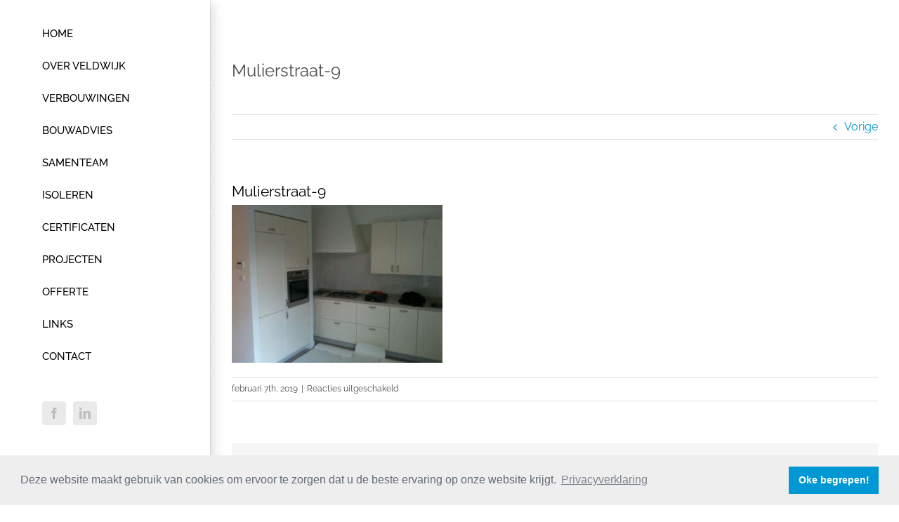

--- FILE ---
content_type: text/html; charset=utf-8
request_url: https://www.veldwijk.nl/renoveren-woning-heitsma-mulierstraat-te-haarlem/mulierstraat-9
body_size: 9869
content:
<!DOCTYPE html>
<html class="avada-html-layout-wide avada-html-header-position-left" lang="nl-NL" prefix="og: http://ogp.me/ns# fb: http://ogp.me/ns/fb#">
<head>
	<meta http-equiv="X-UA-Compatible" content="IE=edge" />
	<meta http-equiv="Content-Type" content="text/html; charset=utf-8"/>
	<meta name="viewport" content="width=device-width, initial-scale=1" />
	<meta name='robots' content='index, follow, max-image-preview:large, max-snippet:-1, max-video-preview:-1' />

	<!-- This site is optimized with the Yoast SEO plugin v26.7 - https://yoast.com/wordpress/plugins/seo/ -->
	<title>Mulierstraat-9 - Veldwijk aannemers</title>
	<link rel="canonical" href="https://www.veldwijk.nl/renoveren-woning-heitsma-mulierstraat-te-haarlem/mulierstraat-9/" />
	<meta property="og:locale" content="nl_NL" />
	<meta property="og:type" content="article" />
	<meta property="og:title" content="Mulierstraat-9 - Veldwijk aannemers" />
	<meta property="og:url" content="https://www.veldwijk.nl/renoveren-woning-heitsma-mulierstraat-te-haarlem/mulierstraat-9/" />
	<meta property="og:site_name" content="Veldwijk aannemers" />
	<meta property="og:image" content="https://www.veldwijk.nl/renoveren-woning-heitsma-mulierstraat-te-haarlem/mulierstraat-9" />
	<meta property="og:image:width" content="400" />
	<meta property="og:image:height" content="300" />
	<meta property="og:image:type" content="image/jpeg" />
	<meta name="twitter:card" content="summary_large_image" />
	<script type="application/ld+json" class="yoast-schema-graph">{"@context":"https://schema.org","@graph":[{"@type":"WebPage","@id":"https://www.veldwijk.nl/renoveren-woning-heitsma-mulierstraat-te-haarlem/mulierstraat-9/","url":"https://www.veldwijk.nl/renoveren-woning-heitsma-mulierstraat-te-haarlem/mulierstraat-9/","name":"Mulierstraat-9 - Veldwijk aannemers","isPartOf":{"@id":"https://www.veldwijk.nl/#website"},"primaryImageOfPage":{"@id":"https://www.veldwijk.nl/renoveren-woning-heitsma-mulierstraat-te-haarlem/mulierstraat-9/#primaryimage"},"image":{"@id":"https://www.veldwijk.nl/renoveren-woning-heitsma-mulierstraat-te-haarlem/mulierstraat-9/#primaryimage"},"thumbnailUrl":"https://www.veldwijk.nl/wp-content/uploads/2019/02/Mulierstraat-9.jpg","datePublished":"2019-02-07T12:11:29+00:00","breadcrumb":{"@id":"https://www.veldwijk.nl/renoveren-woning-heitsma-mulierstraat-te-haarlem/mulierstraat-9/#breadcrumb"},"inLanguage":"nl-NL","potentialAction":[{"@type":"ReadAction","target":["https://www.veldwijk.nl/renoveren-woning-heitsma-mulierstraat-te-haarlem/mulierstraat-9/"]}]},{"@type":"ImageObject","inLanguage":"nl-NL","@id":"https://www.veldwijk.nl/renoveren-woning-heitsma-mulierstraat-te-haarlem/mulierstraat-9/#primaryimage","url":"https://www.veldwijk.nl/wp-content/uploads/2019/02/Mulierstraat-9.jpg","contentUrl":"https://www.veldwijk.nl/wp-content/uploads/2019/02/Mulierstraat-9.jpg","width":400,"height":300},{"@type":"BreadcrumbList","@id":"https://www.veldwijk.nl/renoveren-woning-heitsma-mulierstraat-te-haarlem/mulierstraat-9/#breadcrumb","itemListElement":[{"@type":"ListItem","position":1,"name":"Home","item":"https://www.veldwijk.nl/"},{"@type":"ListItem","position":2,"name":"Renoveren woning Heitsma Mulierstraat te Haarlem","item":"https://www.veldwijk.nl/renoveren-woning-heitsma-mulierstraat-te-haarlem"},{"@type":"ListItem","position":3,"name":"Mulierstraat-9"}]},{"@type":"WebSite","@id":"https://www.veldwijk.nl/#website","url":"https://www.veldwijk.nl/","name":"Veldwijk aannemers","description":"Aannemer uit Haarlem","potentialAction":[{"@type":"SearchAction","target":{"@type":"EntryPoint","urlTemplate":"https://www.veldwijk.nl/?s={search_term_string}"},"query-input":{"@type":"PropertyValueSpecification","valueRequired":true,"valueName":"search_term_string"}}],"inLanguage":"nl-NL"}]}</script>
	<!-- / Yoast SEO plugin. -->


<link rel='dns-prefetch' href='//maxcdn.bootstrapcdn.com' />
		
		
		
				
		<meta property="og:title" content="Mulierstraat-9"/>
		<meta property="og:type" content="article"/>
		<meta property="og:url" content="https://www.veldwijk.nl/renoveren-woning-heitsma-mulierstraat-te-haarlem/mulierstraat-9"/>
		<meta property="og:site_name" content="Veldwijk aannemers"/>
		<meta property="og:description" content=""/>

									<meta property="og:image" content="https://www.veldwijk.nl/wp-content/uploads/2016/11/veldwijk-aannemers.png"/>
							<style id='wp-img-auto-sizes-contain-inline-css' type='text/css'>
img:is([sizes=auto i],[sizes^="auto," i]){contain-intrinsic-size:3000px 1500px}
/*# sourceURL=wp-img-auto-sizes-contain-inline-css */
</style>
<link rel='stylesheet' id='grw_css-css' href='https://www.veldwijk.nl/wp-content/plugins/google-reviews-business/static/css/google-review.css?ver=6.9' type='text/css' media='all' />
<style id='classic-theme-styles-inline-css' type='text/css'>
/*! This file is auto-generated */
.wp-block-button__link{color:#fff;background-color:#32373c;border-radius:9999px;box-shadow:none;text-decoration:none;padding:calc(.667em + 2px) calc(1.333em + 2px);font-size:1.125em}.wp-block-file__button{background:#32373c;color:#fff;text-decoration:none}
/*# sourceURL=/wp-includes/css/classic-themes.min.css */
</style>
<link rel='stylesheet' id='font-awesome-css-css' href='//maxcdn.bootstrapcdn.com/font-awesome/4.5.0/css/font-awesome.min.css?ver=4.5.0' type='text/css' media='all' />
<link rel='stylesheet' id='avada-parent-stylesheet-css' href='https://www.veldwijk.nl/wp-content/themes/Avada/style.css?ver=6.9' type='text/css' media='all' />
<link rel='stylesheet' id='fusion-dynamic-css-css' href='https://www.veldwijk.nl/wp-content/uploads/fusion-styles/e83151df8f7ae291b86155cfd49d261c.min.css?ver=3.8.2' type='text/css' media='all' />
<script type="text/javascript" src="https://www.veldwijk.nl/wp-content/plugins/google-reviews-business/static/js/wpac-time.js?ver=6.9" id="wpac_time_js-js"></script>
<script type="text/javascript" id="breeze-prefetch-js-extra">
/* <![CDATA[ */
var breeze_prefetch = {"local_url":"https://www.veldwijk.nl","ignore_remote_prefetch":"1","ignore_list":["wp-admin","wp-login.php"]};
//# sourceURL=breeze-prefetch-js-extra
/* ]]> */
</script>
<script type="text/javascript" src="https://www.veldwijk.nl/wp-content/plugins/breeze/assets/js/js-front-end/breeze-prefetch-links.min.js?ver=2.2.21" id="breeze-prefetch-js"></script>
<script type="text/javascript" src="https://www.veldwijk.nl/wp-includes/js/jquery/jquery.min.js?ver=3.7.1" id="jquery-core-js"></script>
<script type="text/javascript" src="https://www.veldwijk.nl/wp-content/plugins/gravity-forms-css-themes-with-fontawesome-and-placeholder-support/js/gfctmagic.js?ver=1.0" id="gfctmagic-js"></script>
<style title="GFCT" type="text/css">
/*  
    Name : GFCT css
    Description:    Start with basic fontawesome and placeholder support
    Author     : Mo Pristas
    Comment    : This css is generated by the Gravity Forms CSS Themes plugin
*/    
.gfct_fa_span i {
    margin-left: 10px;
    margin-top: 6px;
  position:absolute;
}
.gfct-uses-fa {
    padding-left: 30px !important;
}
.gfct_placeholder_active, .gform_wrapper .gfct_placeholder_active.datepicker, .gform_wrapper .gfct_placeholder_active.ginput_complex input[type="text"], .gform_wrapper .gfct_placeholder_active.ginput_complex input[type="url"], .gform_wrapper .gfct_placeholder_active.ginput_complex input[type="email"], .gform_wrapper .gfct_placeholder_active.ginput_complex input[type="tel"], .gform_wrapper .gfct_placeholder_active.ginput_complex input[type="number"], .gform_wrapper .gfct_placeholder_active.ginput_complex input[type="password"], .gform_wrapper .gfct_placeholder_active.ginput_complex select {
    width: 100% !important;
}
.gfct_placeholder_active.ginput_complex span {
    padding: 7px 0;
}/*  
    Name : No Theme Theme
   Description: This theme does not output anything
   ------------------------------------------------
   *//*      Name : Stylish Theme*/.gfct_stylish .ginput_complex label {    color: #ffffff;}.gfct_stylish .button.gform_button:hover {    background: none repeat scroll 0 0 #004fed;}.gfct_stylish .gfield_radio, .gfct_stylish .gfield_checkbox {    width: 56%;  margin-top:10px !important;}.gfct_stylish .gform_body {    width: 100%;}.gfct_stylish_wrapper h3.gform_title {    border-bottom: 1px solid #ffffff;    line-height: 22px;    padding-bottom: 6px;    color:#ffffff;}.gfct_stylish_wrapper li, .gfct_stylish_wrapper form li{  position:relative;  visibility:visible;}.gfct_stylish .button.gform_previous_button {    line-height: 22px !important;    margin-bottom: 5px !important;    width: 40% !important;}.gfct_stylish_wrapper h3.gf_progressbar_title {    color: white;    opacity: 1 !important;}.gfct_stylish_wrapper .button {    background: none repeat scroll 0 0 #008fd5;  border: 1px solid white;    color: #fff;    display: block;    line-height: 38px;    margin: 0 auto !important;    text-transform: uppercase;    width: 72%;}.gfct_stylish_wrapper .gf_progressbar_wrapper {    border-bottom: 1px solid #fff;}.gfct_stylish_wrapper .gfield_checkbox li label, .gfct_stylish_wrapper .gfield_radio li label, .gfct_stylish_wrapper ul.gfield_radio li input[type="radio"]:checked + label, .gfct_stylish_wrapper ul.gfield_checkbox li input[type="checkbox"]:checked + label {    color: #ffffff;}.gfct_stylish .gform_page_fields {    margin: 0 auto;    width: 70%;}.gfct_stylish_wrapper select, .gfct_stylish_wrapper select input[type="text"], .gfct_stylish_wrapper input[type="url"], .gfct_stylish_wrapper input[type="email"], .gfct_stylish_wrapper input[type="tel"], .gfct_stylish_wrapper input[type="number"], .gfct_stylish_wrapper input[type="password"] {    display: block;    line-height: 22px;    margin-bottom: 1px;    border:none;    border-radius: 2px;}.gfct_stylish .gfield_label {    color:#ffffff;    display: block;    margin: 0 auto;}.gfct_stylish_wrapper {    background: none repeat scroll 0 0 rgba(77,178,224,.7);    border-radius: 10px;    margin: 40px auto;    padding: 10px 10%;    position: relative;}.gfct_stylish .gfct_fa_span i {    margin-top: 0.4em;    position: absolute;    color: #008fd5;}.gfct_stylish textarea {    margin: 1px 0;    padding-top: 6px;}.gfct_stylish_wrapper .left_label input.medium, .gfct_stylish_wrapper .left_label select.medium, .gfct_stylish_wrapper .right_label input.medium, .gfct_stylish_wrapper .right_label select.medium {    width: calc(72% - 8px);}.gfct_stylish_wrapper ul.gform_fields li.gfield {    padding-right: 0;}.gfct_stylish_wrapper .gform_footer {    min-height: 90px;}.gfct_stylish button, .gfct_stylish .button, .gfct_stylish input[type="button"], .gfct_stylish input[type="reset"], .gfct_stylish input[type="submit"] {    float: right;    margin-left: 4%;}.gfct_stylish_wrapper.gf_browser_chrome .gform_body {  padding:0 3%;  width:100%;}/*    Name : Corporate Theme rgba-rgba(249,249,249,1)*/.gfct_corporate_wrapper {    background: none repeat scroll 0 0 rgba(249,249,249,1);}.gfct_corporate .gform_body {    padding: 0 15px;}.gfct_corporate_wrapper ul li, .gfct_corporate_wrapper input[type="text"], .gfct_corporate_wrapper input[type="url"], .gfct_corporate_wrapper input[type="email"], .gfct_corporate_wrapper input[type="tel"], .gfct_corporate_wrapper input[type="number"], .gfct_corporate_wrapper input[type="password"] {    color: #666;}.gfct_corporate_wrapper .gfield_label {    color: #666;    font-weight: lighter !important;}.gfct_corporate_wrapper .gfield_checkbox li input[type="checkbox"], .gfct_corporate_wrapper .gfield_radio li input[type="radio"], .gfct_corporate_wrapper .gfield_checkbox li input{}.gfct_corporate .button.gform_button{    background: none repeat scroll 0 0 #f0776c;    border: 0 none;    border-radius: 5px;    color: #fff;    cursor: pointer;    font-size: 20px;    height: 50px;    margin: 0 12px;    outline: 0 none;    padding: 0;    text-align: center;    width: 94%;    padding: 10px 20px;}.gfct_corporate select, .gfct_corporate_wrapper input[type="text"], .gfct_corporate_wrapper input[type="url"], .gfct_corporate_wrapper input[type="email"], .gfct_corporate_wrapper input[type="tel"], .gfct_corporate_wrapper input[type="number"], .gfct_corporate_wrapper input[type="password"]{    background: none repeat scroll 0 0 #fff;    border: 1px solid #ccc;    border-radius: 4px;    font-size: 15px;    height: 39px;    margin-bottom: 0;    padding-left: 10px;}.gfct_corporate_wrapper input[type="text"]:focus, .gfct_corporate_wrapper input[type="url"]:focus, .gfct_corporate_wrapper input[type="email"]:focus, .gfct_corporate_wrapper input[type="tel"]:focus, .gfct_corporate_wrapper input[type="number"]:focus, .gfct_corporate_wrapper input[type="password"]:focus{    border-color:#6e8095;    outline: none;}.gfct_corporate .gform_title{    background: none repeat scroll 0 0 #f1f1f1 !important;    color: #666;    font-size: 25px !important;    font-weight: 300 !important;    line-height: 30px;    text-align: center;  padding:15px 10px;}.gfct_corporate .left_label .gfield_label {}.gfct_corporate_wrapper .left_label ul.gfield_checkbox, .gfct_corporate_wrapper .right_label ul.gfield_checkbox, .gfct_corporate_wrapper .left_label ul.gfield_radio, .gfct_corporate_wrapper .right_label ul.gfield_radio {    padding: 8px 0;}.gfct_corporate .gfct_fa_span i {  	color: grey;    margin-left: 10px;    margin-top: 11px;    position: absolute;}.gfct_corporate_wrapper textarea {    font-size: 1em;}.gfct_corporate .medium.gfield_select {    height: auto;}.gfct_corporate_wrapper .gform_footer {    min-height: 90px;}.gfct_corporate button, .gfct_corporate .button, .gfct_corporate input[type="button"], .gfct_corporate input[type="reset"], .gfct_corporate input[type="submit"] {    float: right;    margin-left: 4%;}.gfct_corporate_wrapper ul.gform_fields li.gfield {    padding-right: 0;}.gfct_corporate_wrapper .left_label input.medium, .gfct_corporate_wrapper .left_label select.medium, .gfct_corporate_wrapper .right_label input.medium, .gfct_corporate_wrapper .right_label select.medium {    width: calc(72% - 8px);}.gfct_corporate_wrapper.gf_browser_chrome .gform_body {  padding:0 3%;  width:100%;}</style><style type="text/css" id="css-fb-visibility">@media screen and (max-width: 640px){.fusion-no-small-visibility{display:none !important;}body .sm-text-align-center{text-align:center !important;}body .sm-text-align-left{text-align:left !important;}body .sm-text-align-right{text-align:right !important;}body .sm-flex-align-center{justify-content:center !important;}body .sm-flex-align-flex-start{justify-content:flex-start !important;}body .sm-flex-align-flex-end{justify-content:flex-end !important;}body .sm-mx-auto{margin-left:auto !important;margin-right:auto !important;}body .sm-ml-auto{margin-left:auto !important;}body .sm-mr-auto{margin-right:auto !important;}body .fusion-absolute-position-small{position:absolute;top:auto;width:100%;}.awb-sticky.awb-sticky-small{ position: sticky; top: var(--awb-sticky-offset,0); }}@media screen and (min-width: 641px) and (max-width: 1024px){.fusion-no-medium-visibility{display:none !important;}body .md-text-align-center{text-align:center !important;}body .md-text-align-left{text-align:left !important;}body .md-text-align-right{text-align:right !important;}body .md-flex-align-center{justify-content:center !important;}body .md-flex-align-flex-start{justify-content:flex-start !important;}body .md-flex-align-flex-end{justify-content:flex-end !important;}body .md-mx-auto{margin-left:auto !important;margin-right:auto !important;}body .md-ml-auto{margin-left:auto !important;}body .md-mr-auto{margin-right:auto !important;}body .fusion-absolute-position-medium{position:absolute;top:auto;width:100%;}.awb-sticky.awb-sticky-medium{ position: sticky; top: var(--awb-sticky-offset,0); }}@media screen and (min-width: 1025px){.fusion-no-large-visibility{display:none !important;}body .lg-text-align-center{text-align:center !important;}body .lg-text-align-left{text-align:left !important;}body .lg-text-align-right{text-align:right !important;}body .lg-flex-align-center{justify-content:center !important;}body .lg-flex-align-flex-start{justify-content:flex-start !important;}body .lg-flex-align-flex-end{justify-content:flex-end !important;}body .lg-mx-auto{margin-left:auto !important;margin-right:auto !important;}body .lg-ml-auto{margin-left:auto !important;}body .lg-mr-auto{margin-right:auto !important;}body .fusion-absolute-position-large{position:absolute;top:auto;width:100%;}.awb-sticky.awb-sticky-large{ position: sticky; top: var(--awb-sticky-offset,0); }}</style><style type="text/css">.recentcomments a{display:inline !important;padding:0 !important;margin:0 !important;}</style>		<script type="text/javascript">
			var doc = document.documentElement;
			doc.setAttribute( 'data-useragent', navigator.userAgent );
		</script>
		<!-- Global site tag (gtag.js) - Google Analytics -->
<script async src="https://www.googletagmanager.com/gtag/js?id=UA-2084707-1"></script>
<script>
  window.dataLayer = window.dataLayer || [];
  function gtag(){dataLayer.push(arguments);}
  gtag('js', new Date());

  gtag('config', 'UA-2084707-1');
</script>
	<style id='global-styles-inline-css' type='text/css'>
:root{--wp--preset--aspect-ratio--square: 1;--wp--preset--aspect-ratio--4-3: 4/3;--wp--preset--aspect-ratio--3-4: 3/4;--wp--preset--aspect-ratio--3-2: 3/2;--wp--preset--aspect-ratio--2-3: 2/3;--wp--preset--aspect-ratio--16-9: 16/9;--wp--preset--aspect-ratio--9-16: 9/16;--wp--preset--color--black: #000000;--wp--preset--color--cyan-bluish-gray: #abb8c3;--wp--preset--color--white: #ffffff;--wp--preset--color--pale-pink: #f78da7;--wp--preset--color--vivid-red: #cf2e2e;--wp--preset--color--luminous-vivid-orange: #ff6900;--wp--preset--color--luminous-vivid-amber: #fcb900;--wp--preset--color--light-green-cyan: #7bdcb5;--wp--preset--color--vivid-green-cyan: #00d084;--wp--preset--color--pale-cyan-blue: #8ed1fc;--wp--preset--color--vivid-cyan-blue: #0693e3;--wp--preset--color--vivid-purple: #9b51e0;--wp--preset--gradient--vivid-cyan-blue-to-vivid-purple: linear-gradient(135deg,rgb(6,147,227) 0%,rgb(155,81,224) 100%);--wp--preset--gradient--light-green-cyan-to-vivid-green-cyan: linear-gradient(135deg,rgb(122,220,180) 0%,rgb(0,208,130) 100%);--wp--preset--gradient--luminous-vivid-amber-to-luminous-vivid-orange: linear-gradient(135deg,rgb(252,185,0) 0%,rgb(255,105,0) 100%);--wp--preset--gradient--luminous-vivid-orange-to-vivid-red: linear-gradient(135deg,rgb(255,105,0) 0%,rgb(207,46,46) 100%);--wp--preset--gradient--very-light-gray-to-cyan-bluish-gray: linear-gradient(135deg,rgb(238,238,238) 0%,rgb(169,184,195) 100%);--wp--preset--gradient--cool-to-warm-spectrum: linear-gradient(135deg,rgb(74,234,220) 0%,rgb(151,120,209) 20%,rgb(207,42,186) 40%,rgb(238,44,130) 60%,rgb(251,105,98) 80%,rgb(254,248,76) 100%);--wp--preset--gradient--blush-light-purple: linear-gradient(135deg,rgb(255,206,236) 0%,rgb(152,150,240) 100%);--wp--preset--gradient--blush-bordeaux: linear-gradient(135deg,rgb(254,205,165) 0%,rgb(254,45,45) 50%,rgb(107,0,62) 100%);--wp--preset--gradient--luminous-dusk: linear-gradient(135deg,rgb(255,203,112) 0%,rgb(199,81,192) 50%,rgb(65,88,208) 100%);--wp--preset--gradient--pale-ocean: linear-gradient(135deg,rgb(255,245,203) 0%,rgb(182,227,212) 50%,rgb(51,167,181) 100%);--wp--preset--gradient--electric-grass: linear-gradient(135deg,rgb(202,248,128) 0%,rgb(113,206,126) 100%);--wp--preset--gradient--midnight: linear-gradient(135deg,rgb(2,3,129) 0%,rgb(40,116,252) 100%);--wp--preset--font-size--small: 12px;--wp--preset--font-size--medium: 20px;--wp--preset--font-size--large: 24px;--wp--preset--font-size--x-large: 42px;--wp--preset--font-size--normal: 16px;--wp--preset--font-size--xlarge: 32px;--wp--preset--font-size--huge: 48px;--wp--preset--spacing--20: 0.44rem;--wp--preset--spacing--30: 0.67rem;--wp--preset--spacing--40: 1rem;--wp--preset--spacing--50: 1.5rem;--wp--preset--spacing--60: 2.25rem;--wp--preset--spacing--70: 3.38rem;--wp--preset--spacing--80: 5.06rem;--wp--preset--shadow--natural: 6px 6px 9px rgba(0, 0, 0, 0.2);--wp--preset--shadow--deep: 12px 12px 50px rgba(0, 0, 0, 0.4);--wp--preset--shadow--sharp: 6px 6px 0px rgba(0, 0, 0, 0.2);--wp--preset--shadow--outlined: 6px 6px 0px -3px rgb(255, 255, 255), 6px 6px rgb(0, 0, 0);--wp--preset--shadow--crisp: 6px 6px 0px rgb(0, 0, 0);}:where(.is-layout-flex){gap: 0.5em;}:where(.is-layout-grid){gap: 0.5em;}body .is-layout-flex{display: flex;}.is-layout-flex{flex-wrap: wrap;align-items: center;}.is-layout-flex > :is(*, div){margin: 0;}body .is-layout-grid{display: grid;}.is-layout-grid > :is(*, div){margin: 0;}:where(.wp-block-columns.is-layout-flex){gap: 2em;}:where(.wp-block-columns.is-layout-grid){gap: 2em;}:where(.wp-block-post-template.is-layout-flex){gap: 1.25em;}:where(.wp-block-post-template.is-layout-grid){gap: 1.25em;}.has-black-color{color: var(--wp--preset--color--black) !important;}.has-cyan-bluish-gray-color{color: var(--wp--preset--color--cyan-bluish-gray) !important;}.has-white-color{color: var(--wp--preset--color--white) !important;}.has-pale-pink-color{color: var(--wp--preset--color--pale-pink) !important;}.has-vivid-red-color{color: var(--wp--preset--color--vivid-red) !important;}.has-luminous-vivid-orange-color{color: var(--wp--preset--color--luminous-vivid-orange) !important;}.has-luminous-vivid-amber-color{color: var(--wp--preset--color--luminous-vivid-amber) !important;}.has-light-green-cyan-color{color: var(--wp--preset--color--light-green-cyan) !important;}.has-vivid-green-cyan-color{color: var(--wp--preset--color--vivid-green-cyan) !important;}.has-pale-cyan-blue-color{color: var(--wp--preset--color--pale-cyan-blue) !important;}.has-vivid-cyan-blue-color{color: var(--wp--preset--color--vivid-cyan-blue) !important;}.has-vivid-purple-color{color: var(--wp--preset--color--vivid-purple) !important;}.has-black-background-color{background-color: var(--wp--preset--color--black) !important;}.has-cyan-bluish-gray-background-color{background-color: var(--wp--preset--color--cyan-bluish-gray) !important;}.has-white-background-color{background-color: var(--wp--preset--color--white) !important;}.has-pale-pink-background-color{background-color: var(--wp--preset--color--pale-pink) !important;}.has-vivid-red-background-color{background-color: var(--wp--preset--color--vivid-red) !important;}.has-luminous-vivid-orange-background-color{background-color: var(--wp--preset--color--luminous-vivid-orange) !important;}.has-luminous-vivid-amber-background-color{background-color: var(--wp--preset--color--luminous-vivid-amber) !important;}.has-light-green-cyan-background-color{background-color: var(--wp--preset--color--light-green-cyan) !important;}.has-vivid-green-cyan-background-color{background-color: var(--wp--preset--color--vivid-green-cyan) !important;}.has-pale-cyan-blue-background-color{background-color: var(--wp--preset--color--pale-cyan-blue) !important;}.has-vivid-cyan-blue-background-color{background-color: var(--wp--preset--color--vivid-cyan-blue) !important;}.has-vivid-purple-background-color{background-color: var(--wp--preset--color--vivid-purple) !important;}.has-black-border-color{border-color: var(--wp--preset--color--black) !important;}.has-cyan-bluish-gray-border-color{border-color: var(--wp--preset--color--cyan-bluish-gray) !important;}.has-white-border-color{border-color: var(--wp--preset--color--white) !important;}.has-pale-pink-border-color{border-color: var(--wp--preset--color--pale-pink) !important;}.has-vivid-red-border-color{border-color: var(--wp--preset--color--vivid-red) !important;}.has-luminous-vivid-orange-border-color{border-color: var(--wp--preset--color--luminous-vivid-orange) !important;}.has-luminous-vivid-amber-border-color{border-color: var(--wp--preset--color--luminous-vivid-amber) !important;}.has-light-green-cyan-border-color{border-color: var(--wp--preset--color--light-green-cyan) !important;}.has-vivid-green-cyan-border-color{border-color: var(--wp--preset--color--vivid-green-cyan) !important;}.has-pale-cyan-blue-border-color{border-color: var(--wp--preset--color--pale-cyan-blue) !important;}.has-vivid-cyan-blue-border-color{border-color: var(--wp--preset--color--vivid-cyan-blue) !important;}.has-vivid-purple-border-color{border-color: var(--wp--preset--color--vivid-purple) !important;}.has-vivid-cyan-blue-to-vivid-purple-gradient-background{background: var(--wp--preset--gradient--vivid-cyan-blue-to-vivid-purple) !important;}.has-light-green-cyan-to-vivid-green-cyan-gradient-background{background: var(--wp--preset--gradient--light-green-cyan-to-vivid-green-cyan) !important;}.has-luminous-vivid-amber-to-luminous-vivid-orange-gradient-background{background: var(--wp--preset--gradient--luminous-vivid-amber-to-luminous-vivid-orange) !important;}.has-luminous-vivid-orange-to-vivid-red-gradient-background{background: var(--wp--preset--gradient--luminous-vivid-orange-to-vivid-red) !important;}.has-very-light-gray-to-cyan-bluish-gray-gradient-background{background: var(--wp--preset--gradient--very-light-gray-to-cyan-bluish-gray) !important;}.has-cool-to-warm-spectrum-gradient-background{background: var(--wp--preset--gradient--cool-to-warm-spectrum) !important;}.has-blush-light-purple-gradient-background{background: var(--wp--preset--gradient--blush-light-purple) !important;}.has-blush-bordeaux-gradient-background{background: var(--wp--preset--gradient--blush-bordeaux) !important;}.has-luminous-dusk-gradient-background{background: var(--wp--preset--gradient--luminous-dusk) !important;}.has-pale-ocean-gradient-background{background: var(--wp--preset--gradient--pale-ocean) !important;}.has-electric-grass-gradient-background{background: var(--wp--preset--gradient--electric-grass) !important;}.has-midnight-gradient-background{background: var(--wp--preset--gradient--midnight) !important;}.has-small-font-size{font-size: var(--wp--preset--font-size--small) !important;}.has-medium-font-size{font-size: var(--wp--preset--font-size--medium) !important;}.has-large-font-size{font-size: var(--wp--preset--font-size--large) !important;}.has-x-large-font-size{font-size: var(--wp--preset--font-size--x-large) !important;}
/*# sourceURL=global-styles-inline-css */
</style>
</head>

<body class="attachment wp-singular attachment-template-default single single-attachment postid-15346 attachmentid-15346 attachment-jpeg wp-theme-Avada wp-child-theme-Avada-Child-Theme fusion-image-hovers fusion-pagination-sizing fusion-button_type-flat fusion-button_span-no fusion-button_gradient-linear avada-image-rollover-circle-yes avada-image-rollover-no fusion-body ltr fusion-sticky-header no-tablet-sticky-header no-mobile-sticky-header no-mobile-slidingbar avada-has-rev-slider-styles fusion-disable-outline fusion-sub-menu-fade mobile-logo-pos-left layout-wide-mode avada-has-boxed-modal-shadow-none layout-scroll-offset-full avada-has-zero-margin-offset-top side-header side-header-left menu-text-align-left mobile-menu-design-modern fusion-show-pagination-text fusion-header-layout-v1 avada-responsive avada-footer-fx-bg-parallax avada-menu-highlight-style-bar fusion-search-form-classic fusion-main-menu-search-dropdown fusion-avatar-square avada-dropdown-styles avada-blog-layout-grid avada-blog-archive-layout-large avada-header-shadow-yes avada-menu-icon-position-left avada-has-megamenu-shadow avada-has-mainmenu-dropdown-divider avada-has-breadcrumb-mobile-hidden avada-has-titlebar-bar_and_content avada-has-pagination-padding avada-flyout-menu-direction-fade avada-ec-views-v1" data-awb-post-id="15346">
		<a class="skip-link screen-reader-text" href="#content">Ga naar inhoud</a>

	<div id="boxed-wrapper">
		<div class="fusion-sides-frame"></div>
		<div id="wrapper" class="fusion-wrapper">
			<div id="home" style="position:relative;top:-1px;"></div>
			
													
<div id="side-header-sticky"></div>
<div id="side-header" class="clearfix fusion-mobile-menu-design-modern fusion-sticky-logo-1 fusion-mobile-logo-1 fusion-sticky-menu- header-shadow">
	<div class="side-header-wrapper">
								<div class="side-header-content fusion-logo-left fusion-mobile-logo-1">
				<div class="fusion-logo" data-margin-top="40px" data-margin-bottom="40px" data-margin-left="0px" data-margin-right="0px">
			<a class="fusion-logo-link"  href="https://www.veldwijk.nl/" >

						<!-- standard logo -->
			<img src="https://www.veldwijk.nl/wp-content/uploads/2016/11/veldwijk-aannemers.png" srcset="https://www.veldwijk.nl/wp-content/uploads/2016/11/veldwijk-aannemers.png 1x" width="204" height="200" alt="Veldwijk aannemers Logo" data-retina_logo_url="" class="fusion-standard-logo" />

			
					</a>
		</div>		</div>
		<div class="fusion-main-menu-container fusion-logo-menu-left">
			<nav class="fusion-main-menu" aria-label="Main Menu"><ul id="menu-main-menu" class="fusion-menu"><li  id="menu-item-14455"  class="menu-item menu-item-type-post_type menu-item-object-page menu-item-home menu-item-14455"  data-item-id="14455"><a  href="https://www.veldwijk.nl/" class="fusion-bar-highlight"><span class="menu-text">Home</span></a></li><li  id="menu-item-14438"  class="menu-item menu-item-type-post_type menu-item-object-page menu-item-14438"  data-item-id="14438"><a  href="https://www.veldwijk.nl/over-veldwijk-aannemers" class="fusion-bar-highlight"><span class="menu-text">Over Veldwijk</span></a></li><li  id="menu-item-14437"  class="menu-item menu-item-type-post_type menu-item-object-page menu-item-14437"  data-item-id="14437"><a  href="https://www.veldwijk.nl/verbouwing-renovatie" class="fusion-bar-highlight"><span class="menu-text">Verbouwingen</span></a></li><li  id="menu-item-14436"  class="menu-item menu-item-type-post_type menu-item-object-page menu-item-14436"  data-item-id="14436"><a  href="https://www.veldwijk.nl/bouwadvies" class="fusion-bar-highlight"><span class="menu-text">Bouwadvies</span></a></li><li  id="menu-item-14434"  class="menu-item menu-item-type-post_type menu-item-object-page menu-item-14434"  data-item-id="14434"><a  href="https://www.veldwijk.nl/samenteam" class="fusion-bar-highlight"><span class="menu-text">Samenteam</span></a></li><li  id="menu-item-14435"  class="menu-item menu-item-type-post_type menu-item-object-page menu-item-14435"  data-item-id="14435"><a  href="https://www.veldwijk.nl/isoleren" class="fusion-bar-highlight"><span class="menu-text">Isoleren</span></a></li><li  id="menu-item-14433"  class="menu-item menu-item-type-post_type menu-item-object-page menu-item-14433"  data-item-id="14433"><a  href="https://www.veldwijk.nl/certificaten" class="fusion-bar-highlight"><span class="menu-text">Certificaten</span></a></li><li  id="menu-item-15902"  class="menu-item menu-item-type-post_type menu-item-object-page menu-item-15902"  data-item-id="15902"><a  href="https://www.veldwijk.nl/portfolio" class="fusion-bar-highlight"><span class="menu-text">Projecten</span></a></li><li  id="menu-item-14432"  class="menu-item menu-item-type-post_type menu-item-object-page menu-item-14432"  data-item-id="14432"><a  href="https://www.veldwijk.nl/offerte" class="fusion-bar-highlight"><span class="menu-text">Offerte</span></a></li><li  id="menu-item-14431"  class="menu-item menu-item-type-post_type menu-item-object-page menu-item-14431"  data-item-id="14431"><a  href="https://www.veldwijk.nl/links" class="fusion-bar-highlight"><span class="menu-text">Links</span></a></li><li  id="menu-item-14429"  class="menu-item menu-item-type-post_type menu-item-object-page menu-item-14429"  data-item-id="14429"><a  href="https://www.veldwijk.nl/contact" class="fusion-bar-highlight"><span class="menu-text">Contact</span></a></li></ul></nav>	<div class="fusion-mobile-menu-icons">
							<a href="#" class="fusion-icon awb-icon-bars" aria-label="Toggle mobile menu" aria-expanded="false"></a>
		
		
		
			</div>

<nav class="fusion-mobile-nav-holder fusion-mobile-menu-text-align-left" aria-label="Main Menu Mobile"></nav>

		</div>

		
								
			<div class="side-header-content side-header-content-1-2">
									<div class="side-header-content-1 fusion-clearfix">
					<div class="fusion-social-links-header"><div class="fusion-social-networks boxed-icons"><div class="fusion-social-networks-wrapper"><a  class="fusion-social-network-icon fusion-tooltip fusion-facebook awb-icon-facebook" style data-placement="top" data-title="Facebook" data-toggle="tooltip" title="Facebook" href="https://www.facebook.com/veldwijk.aannemers.bv/" target="_blank" rel="noreferrer"><span class="screen-reader-text">Facebook</span></a><a  class="fusion-social-network-icon fusion-tooltip fusion-linkedin awb-icon-linkedin" style data-placement="top" data-title="LinkedIn" data-toggle="tooltip" title="LinkedIn" href="#" target="_blank" rel="noopener noreferrer"><span class="screen-reader-text">LinkedIn</span></a></div></div></div>					</div>
													<div class="side-header-content-2 fusion-clearfix">
					<div class="fusion-contact-info"><span class="fusion-contact-info-phone-number">Veldwijk Aannemers bv<br/> Spaarneweg 83<br/> 2142 EP Cruquius<br/>023 - 532 6400</span></div>					</div>
							</div>
		
		
					</div>
	<style>
	.side-header-styling-wrapper > div {
		display: none !important;
	}

	.side-header-styling-wrapper .side-header-background-image,
	.side-header-styling-wrapper .side-header-background-color,
	.side-header-styling-wrapper .side-header-border {
		display: block !important;
	}
	</style>
	<div class="side-header-styling-wrapper" style="overflow:hidden;">
		<div class="side-header-background-image"></div>
		<div class="side-header-background-color"></div>
		<div class="side-header-border"></div>
	</div>
</div>

				
						<div id="sliders-container" class="fusion-slider-visibility">
					</div>
				
				
			
			<section class="avada-page-titlebar-wrapper" aria-label="Pagina titel balk">
	<div class="fusion-page-title-bar fusion-page-title-bar-none fusion-page-title-bar-left">
		<div class="fusion-page-title-row">
			<div class="fusion-page-title-wrapper">
				<div class="fusion-page-title-captions">

																							<h1 class="">Mulierstraat-9</h1>

											
					
				</div>

															<div class="fusion-page-title-secondary">
							<div class="fusion-breadcrumbs"><span class="fusion-breadcrumb-item"><a href="https://www.veldwijk.nl" class="fusion-breadcrumb-link"><span >Home</span></a></span><span class="fusion-breadcrumb-sep">/</span><span class="fusion-breadcrumb-item"><a href="https://www.veldwijk.nl/renoveren-woning-heitsma-mulierstraat-te-haarlem" class="fusion-breadcrumb-link"><span >Renoveren woning Heitsma Mulierstraat te Haarlem</span></a></span><span class="fusion-breadcrumb-sep">/</span><span class="fusion-breadcrumb-item"><span  class="breadcrumb-leaf">Mulierstraat-9</span></span></div>						</div>
									
			</div>
		</div>
	</div>
</section>

						<main id="main" class="clearfix ">
				<div class="fusion-row" style="">

<section id="content" style="width: 100%;">
			<div class="single-navigation clearfix">
			<a href="https://www.veldwijk.nl/renoveren-woning-heitsma-mulierstraat-te-haarlem" rel="prev">Vorige</a>					</div>
	
					<article id="post-15346" class="post post-15346 attachment type-attachment status-inherit hentry">
						
									
															<h2 class="fusion-post-title">Mulierstraat-9</h2>										<div class="post-content">
				<p class="attachment"><a data-rel="iLightbox[postimages]" data-title="" data-caption="" href='https://www.veldwijk.nl/wp-content/uploads/2019/02/Mulierstraat-9.jpg'><img fetchpriority="high" decoding="async" width="300" height="225" src="https://www.veldwijk.nl/wp-content/uploads/2019/02/Mulierstraat-9-300x225.jpg" class="attachment-medium size-medium" alt="" srcset="https://www.veldwijk.nl/wp-content/uploads/2019/02/Mulierstraat-9-200x150.jpg 200w, https://www.veldwijk.nl/wp-content/uploads/2019/02/Mulierstraat-9-300x225.jpg 300w, https://www.veldwijk.nl/wp-content/uploads/2019/02/Mulierstraat-9.jpg 400w" sizes="(max-width: 300px) 100vw, 300px" /></a></p>
							</div>

												<div class="fusion-meta-info"><div class="fusion-meta-info-wrapper"><span>februari 7th, 2019</span><span class="fusion-inline-sep">|</span><span class="fusion-comments"><span>Reacties uitgeschakeld<span class="screen-reader-text"> voor Mulierstraat-9</span></span></span></div></div>													<div class="fusion-sharing-box fusion-theme-sharing-box fusion-single-sharing-box">
		<h4>Share This Story, Choose Your Platform!</h4>
		<div class="fusion-social-networks boxed-icons"><div class="fusion-social-networks-wrapper"><a  class="fusion-social-network-icon fusion-tooltip fusion-facebook awb-icon-facebook fusion-last-social-icon" style="color:var(--sharing_social_links_icon_color);background-color:var(--sharing_social_links_box_color);border-color:var(--sharing_social_links_box_color);" data-placement="top" data-title="Facebook" data-toggle="tooltip" title="Facebook" href="https://www.facebook.com/sharer.php?u=https%3A%2F%2Fwww.veldwijk.nl%2Frenoveren-woning-heitsma-mulierstraat-te-haarlem%2Fmulierstraat-9&amp;t=Mulierstraat-9" target="_blank" rel="noreferrer"><span class="screen-reader-text">Facebook</span></a><div class="fusion-clearfix"></div></div></div>	</div>
													
													


													</article>
	</section>
						
					</div>  <!-- fusion-row -->
				</main>  <!-- #main -->
				
				
								
					
		<div class="fusion-footer">
				
		</div> <!-- fusion-footer -->

		
					<div class="fusion-sliding-bar-wrapper">
											</div>

												</div> <!-- wrapper -->
		</div> <!-- #boxed-wrapper -->
		<div class="fusion-top-frame"></div>
		<div class="fusion-bottom-frame"></div>
		<div class="fusion-boxed-shadow"></div>
		<a class="fusion-one-page-text-link fusion-page-load-link" tabindex="-1" href="#" aria-hidden="true">Page load link</a>

		<div class="avada-footer-scripts">
			<script type="speculationrules">
{"prefetch":[{"source":"document","where":{"and":[{"href_matches":"/*"},{"not":{"href_matches":["/wp-*.php","/wp-admin/*","/wp-content/uploads/*","/wp-content/*","/wp-content/plugins/*","/wp-content/themes/Avada-Child-Theme/*","/wp-content/themes/Avada/*","/*\\?(.+)"]}},{"not":{"selector_matches":"a[rel~=\"nofollow\"]"}},{"not":{"selector_matches":".no-prefetch, .no-prefetch a"}}]},"eagerness":"conservative"}]}
</script>
<script type="text/javascript">var fusionNavIsCollapsed=function(e){var t,n;window.innerWidth<=e.getAttribute("data-breakpoint")?(e.classList.add("collapse-enabled"),e.classList.contains("expanded")||(e.setAttribute("aria-expanded","false"),window.dispatchEvent(new Event("fusion-mobile-menu-collapsed",{bubbles:!0,cancelable:!0}))),(n=e.querySelectorAll(".menu-item-has-children.expanded")).length&&n.forEach(function(e){e.querySelector(".fusion-open-nav-submenu").setAttribute("aria-expanded","false")})):(null!==e.querySelector(".menu-item-has-children.expanded .fusion-open-nav-submenu-on-click")&&e.querySelector(".menu-item-has-children.expanded .fusion-open-nav-submenu-on-click").click(),e.classList.remove("collapse-enabled"),e.setAttribute("aria-expanded","true"),null!==e.querySelector(".fusion-custom-menu")&&e.querySelector(".fusion-custom-menu").removeAttribute("style")),e.classList.add("no-wrapper-transition"),clearTimeout(t),t=setTimeout(()=>{e.classList.remove("no-wrapper-transition")},400),e.classList.remove("loading")},fusionRunNavIsCollapsed=function(){var e,t=document.querySelectorAll(".fusion-menu-element-wrapper");for(e=0;e<t.length;e++)fusionNavIsCollapsed(t[e])};function avadaGetScrollBarWidth(){var e,t,n,l=document.createElement("p");return l.style.width="100%",l.style.height="200px",(e=document.createElement("div")).style.position="absolute",e.style.top="0px",e.style.left="0px",e.style.visibility="hidden",e.style.width="200px",e.style.height="150px",e.style.overflow="hidden",e.appendChild(l),document.body.appendChild(e),t=l.offsetWidth,e.style.overflow="scroll",t==(n=l.offsetWidth)&&(n=e.clientWidth),document.body.removeChild(e),jQuery("html").hasClass("awb-scroll")&&10<t-n?10:t-n}fusionRunNavIsCollapsed(),window.addEventListener("fusion-resize-horizontal",fusionRunNavIsCollapsed);</script><script type="text/javascript" src="https://www.veldwijk.nl/wp-content/uploads/fusion-scripts/1128a1f4e54e62962f3d7f3c8def5139.min.js?ver=3.8.2" id="fusion-scripts-js"></script>
				<script type="text/javascript">
				jQuery( document ).ready( function() {
					var ajaxurl = 'https://www.veldwijk.nl/wp-admin/admin-ajax.php';
					if ( 0 < jQuery( '.fusion-login-nonce' ).length ) {
						jQuery.get( ajaxurl, { 'action': 'fusion_login_nonce' }, function( response ) {
							jQuery( '.fusion-login-nonce' ).html( response );
						});
					}
				});
								</script>
				<link rel="stylesheet" type="text/css" href="//cdnjs.cloudflare.com/ajax/libs/cookieconsent2/3.1.0/cookieconsent.min.css" />
<script src="//cdnjs.cloudflare.com/ajax/libs/cookieconsent2/3.1.0/cookieconsent.min.js"></script>
<script>
window.addEventListener("load", function(){
window.cookieconsent.initialise({
  "palette": {
    "popup": {
      "background": "#eee",
      "text": "#636b78"
    },
    "button": {
      "background": "#0097d5"
    }
  },
  "content": {
    "message": "Deze website maakt gebruik van cookies om ervoor te zorgen dat u de beste ervaring op onze website krijgt.",
    "dismiss": "Oke begrepen!",
    "link": "Privacyverklaring",
    "href": "/privacyverklaring"
  }
})});
</script>		</div>

			<section class="to-top-container to-top-right" aria-labelledby="awb-to-top-label">
		<a href="#" id="toTop" class="fusion-top-top-link">
			<span id="awb-to-top-label" class="screen-reader-text">Ga naar de bovenkant</span>
		</a>
	</section>
		</body>
</html>

<!-- Cache served by breeze CACHE (Desktop) - Last modified: Mon, 19 Jan 2026 22:31:21 GMT -->
